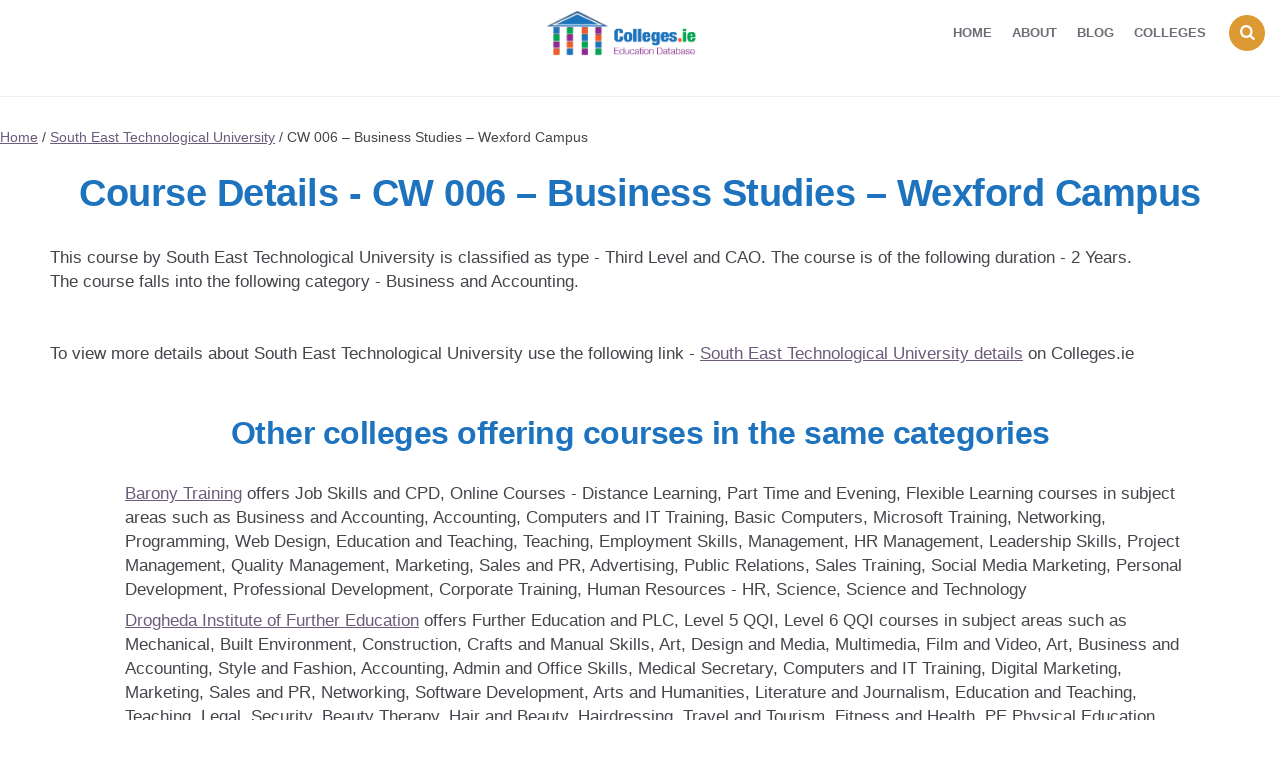

--- FILE ---
content_type: text/html; charset=UTF-8
request_url: https://www.colleges.ie/college/institute-of-technology-carlow/cw-006-business-studies-wexford-campus/
body_size: 9185
content:
<!DOCTYPE html>
<html lang="en-US">
<head>
<meta charset="UTF-8">
<meta name="viewport" content="width=device-width, initial-scale=1.0">
<link rel="profile" href="https://gmpg.org/xfn/11">
<link rel="stylesheet" href="https://maxcdn.bootstrapcdn.com/bootstrap/4.0.0/css/bootstrap.min.css" integrity="sha384-Gn5384xqQ1aoWXA+058RXPxPg6fy4IWvTNh0E263XmFcJlSAwiGgFAW/dAiS6JXm" crossorigin="anonymous">
<meta name='robots' content='index, follow, max-image-preview:large, max-snippet:-1, max-video-preview:-1' />
	<style>img:is([sizes="auto" i], [sizes^="auto," i]) { contain-intrinsic-size: 3000px 1500px }</style>
	
	<!-- This site is optimized with the Yoast SEO plugin v26.3 - https://yoast.com/wordpress/plugins/seo/ -->
	<title>CW 006 - Business Studies - Wexford Campus - Colleges in Ireland</title>
	<link rel="canonical" href="https://www.colleges.ie/college/institute-of-technology-carlow/cw-006-business-studies-wexford-campus/" />
	<meta property="og:locale" content="en_US" />
	<meta property="og:type" content="article" />
	<meta property="og:title" content="CW 006 - Business Studies - Wexford Campus - Colleges in Ireland" />
	<meta property="og:url" content="https://www.colleges.ie/college/institute-of-technology-carlow/cw-006-business-studies-wexford-campus/" />
	<meta property="og:site_name" content="Colleges in Ireland" />
	<meta name="twitter:card" content="summary_large_image" />
	<script type="application/ld+json" class="yoast-schema-graph">{"@context":"https://schema.org","@graph":[{"@type":"WebPage","@id":"https://www.colleges.ie/college/institute-of-technology-carlow/cw-006-business-studies-wexford-campus/","url":"https://www.colleges.ie/college/institute-of-technology-carlow/cw-006-business-studies-wexford-campus/","name":"CW 006 - Business Studies - Wexford Campus - Colleges in Ireland","isPartOf":{"@id":"https://www.colleges.ie/#website"},"datePublished":"-0001-11-30T00:00:00+00:00","breadcrumb":{"@id":"https://www.colleges.ie/college/institute-of-technology-carlow/cw-006-business-studies-wexford-campus/#breadcrumb"},"inLanguage":"en-US","potentialAction":[{"@type":"ReadAction","target":["https://www.colleges.ie/college/institute-of-technology-carlow/cw-006-business-studies-wexford-campus/"]}]},{"@type":"BreadcrumbList","@id":"https://www.colleges.ie/college/institute-of-technology-carlow/cw-006-business-studies-wexford-campus/#breadcrumb","itemListElement":[{"@type":"ListItem","position":1,"name":"Home","item":"https://www.colleges.ie/"},{"@type":"ListItem","position":2,"name":"Colleges","item":"https://www.colleges.ie/colleges/"},{"@type":"ListItem","position":3,"name":"South East Technological University","item":"https://www.colleges.ie/college/institute-of-technology-carlow/"},{"@type":"ListItem","position":4,"name":"CW 006 &#8211; Business Studies &#8211; Wexford Campus"}]},{"@type":"WebSite","@id":"https://www.colleges.ie/#website","url":"https://www.colleges.ie/","name":"Colleges in Ireland","description":"Colleges in Ireland","publisher":{"@id":"https://www.colleges.ie/#organization"},"potentialAction":[{"@type":"SearchAction","target":{"@type":"EntryPoint","urlTemplate":"https://www.colleges.ie/?s={search_term_string}"},"query-input":{"@type":"PropertyValueSpecification","valueRequired":true,"valueName":"search_term_string"}}],"inLanguage":"en-US"},{"@type":"Organization","@id":"https://www.colleges.ie/#organization","name":"Colleges in Ireland","url":"https://www.colleges.ie/","logo":{"@type":"ImageObject","inLanguage":"en-US","@id":"https://www.colleges.ie/#/schema/logo/image/","url":"https://www.colleges.ie/wp-content/uploads/2020/12/cropped-colleges-ireland.png","contentUrl":"https://www.colleges.ie/wp-content/uploads/2020/12/cropped-colleges-ireland.png","width":355,"height":107,"caption":"Colleges in Ireland"},"image":{"@id":"https://www.colleges.ie/#/schema/logo/image/"}}]}</script>
	<!-- / Yoast SEO plugin. -->


<link rel='dns-prefetch' href='//maxcdn.bootstrapcdn.com' />
<link rel='dns-prefetch' href='//fonts.googleapis.com' />
<style id='classic-theme-styles-inline-css' type='text/css'>
/*! This file is auto-generated */
.wp-block-button__link{color:#fff;background-color:#32373c;border-radius:9999px;box-shadow:none;text-decoration:none;padding:calc(.667em + 2px) calc(1.333em + 2px);font-size:1.125em}.wp-block-file__button{background:#32373c;color:#fff;text-decoration:none}
</style>
<style id='global-styles-inline-css' type='text/css'>
:root{--wp--preset--aspect-ratio--square: 1;--wp--preset--aspect-ratio--4-3: 4/3;--wp--preset--aspect-ratio--3-4: 3/4;--wp--preset--aspect-ratio--3-2: 3/2;--wp--preset--aspect-ratio--2-3: 2/3;--wp--preset--aspect-ratio--16-9: 16/9;--wp--preset--aspect-ratio--9-16: 9/16;--wp--preset--color--black: #000000;--wp--preset--color--cyan-bluish-gray: #abb8c3;--wp--preset--color--white: #ffffff;--wp--preset--color--pale-pink: #f78da7;--wp--preset--color--vivid-red: #cf2e2e;--wp--preset--color--luminous-vivid-orange: #ff6900;--wp--preset--color--luminous-vivid-amber: #fcb900;--wp--preset--color--light-green-cyan: #7bdcb5;--wp--preset--color--vivid-green-cyan: #00d084;--wp--preset--color--pale-cyan-blue: #8ed1fc;--wp--preset--color--vivid-cyan-blue: #0693e3;--wp--preset--color--vivid-purple: #9b51e0;--wp--preset--color--theme-color-one: #dd9933;--wp--preset--color--theme-color-two: #1e73be;--wp--preset--color--theme-color-three: #f8b195;--wp--preset--color--theme-color-four: #c06c84;--wp--preset--color--very-dark-grey: #1e73be;--wp--preset--color--dark-grey: #45464b;--wp--preset--color--medium-grey: #94979e;--wp--preset--color--light-grey: #D3D3D3;--wp--preset--gradient--vivid-cyan-blue-to-vivid-purple: linear-gradient(135deg,rgba(6,147,227,1) 0%,rgb(155,81,224) 100%);--wp--preset--gradient--light-green-cyan-to-vivid-green-cyan: linear-gradient(135deg,rgb(122,220,180) 0%,rgb(0,208,130) 100%);--wp--preset--gradient--luminous-vivid-amber-to-luminous-vivid-orange: linear-gradient(135deg,rgba(252,185,0,1) 0%,rgba(255,105,0,1) 100%);--wp--preset--gradient--luminous-vivid-orange-to-vivid-red: linear-gradient(135deg,rgba(255,105,0,1) 0%,rgb(207,46,46) 100%);--wp--preset--gradient--very-light-gray-to-cyan-bluish-gray: linear-gradient(135deg,rgb(238,238,238) 0%,rgb(169,184,195) 100%);--wp--preset--gradient--cool-to-warm-spectrum: linear-gradient(135deg,rgb(74,234,220) 0%,rgb(151,120,209) 20%,rgb(207,42,186) 40%,rgb(238,44,130) 60%,rgb(251,105,98) 80%,rgb(254,248,76) 100%);--wp--preset--gradient--blush-light-purple: linear-gradient(135deg,rgb(255,206,236) 0%,rgb(152,150,240) 100%);--wp--preset--gradient--blush-bordeaux: linear-gradient(135deg,rgb(254,205,165) 0%,rgb(254,45,45) 50%,rgb(107,0,62) 100%);--wp--preset--gradient--luminous-dusk: linear-gradient(135deg,rgb(255,203,112) 0%,rgb(199,81,192) 50%,rgb(65,88,208) 100%);--wp--preset--gradient--pale-ocean: linear-gradient(135deg,rgb(255,245,203) 0%,rgb(182,227,212) 50%,rgb(51,167,181) 100%);--wp--preset--gradient--electric-grass: linear-gradient(135deg,rgb(202,248,128) 0%,rgb(113,206,126) 100%);--wp--preset--gradient--midnight: linear-gradient(135deg,rgb(2,3,129) 0%,rgb(40,116,252) 100%);--wp--preset--font-size--small: 13px;--wp--preset--font-size--medium: 20px;--wp--preset--font-size--large: 36px;--wp--preset--font-size--x-large: 42px;--wp--preset--spacing--20: 0.44rem;--wp--preset--spacing--30: 0.67rem;--wp--preset--spacing--40: 1rem;--wp--preset--spacing--50: 1.5rem;--wp--preset--spacing--60: 2.25rem;--wp--preset--spacing--70: 3.38rem;--wp--preset--spacing--80: 5.06rem;--wp--preset--shadow--natural: 6px 6px 9px rgba(0, 0, 0, 0.2);--wp--preset--shadow--deep: 12px 12px 50px rgba(0, 0, 0, 0.4);--wp--preset--shadow--sharp: 6px 6px 0px rgba(0, 0, 0, 0.2);--wp--preset--shadow--outlined: 6px 6px 0px -3px rgba(255, 255, 255, 1), 6px 6px rgba(0, 0, 0, 1);--wp--preset--shadow--crisp: 6px 6px 0px rgba(0, 0, 0, 1);}:where(.is-layout-flex){gap: 0.5em;}:where(.is-layout-grid){gap: 0.5em;}body .is-layout-flex{display: flex;}.is-layout-flex{flex-wrap: wrap;align-items: center;}.is-layout-flex > :is(*, div){margin: 0;}body .is-layout-grid{display: grid;}.is-layout-grid > :is(*, div){margin: 0;}:where(.wp-block-columns.is-layout-flex){gap: 2em;}:where(.wp-block-columns.is-layout-grid){gap: 2em;}:where(.wp-block-post-template.is-layout-flex){gap: 1.25em;}:where(.wp-block-post-template.is-layout-grid){gap: 1.25em;}.has-black-color{color: var(--wp--preset--color--black) !important;}.has-cyan-bluish-gray-color{color: var(--wp--preset--color--cyan-bluish-gray) !important;}.has-white-color{color: var(--wp--preset--color--white) !important;}.has-pale-pink-color{color: var(--wp--preset--color--pale-pink) !important;}.has-vivid-red-color{color: var(--wp--preset--color--vivid-red) !important;}.has-luminous-vivid-orange-color{color: var(--wp--preset--color--luminous-vivid-orange) !important;}.has-luminous-vivid-amber-color{color: var(--wp--preset--color--luminous-vivid-amber) !important;}.has-light-green-cyan-color{color: var(--wp--preset--color--light-green-cyan) !important;}.has-vivid-green-cyan-color{color: var(--wp--preset--color--vivid-green-cyan) !important;}.has-pale-cyan-blue-color{color: var(--wp--preset--color--pale-cyan-blue) !important;}.has-vivid-cyan-blue-color{color: var(--wp--preset--color--vivid-cyan-blue) !important;}.has-vivid-purple-color{color: var(--wp--preset--color--vivid-purple) !important;}.has-black-background-color{background-color: var(--wp--preset--color--black) !important;}.has-cyan-bluish-gray-background-color{background-color: var(--wp--preset--color--cyan-bluish-gray) !important;}.has-white-background-color{background-color: var(--wp--preset--color--white) !important;}.has-pale-pink-background-color{background-color: var(--wp--preset--color--pale-pink) !important;}.has-vivid-red-background-color{background-color: var(--wp--preset--color--vivid-red) !important;}.has-luminous-vivid-orange-background-color{background-color: var(--wp--preset--color--luminous-vivid-orange) !important;}.has-luminous-vivid-amber-background-color{background-color: var(--wp--preset--color--luminous-vivid-amber) !important;}.has-light-green-cyan-background-color{background-color: var(--wp--preset--color--light-green-cyan) !important;}.has-vivid-green-cyan-background-color{background-color: var(--wp--preset--color--vivid-green-cyan) !important;}.has-pale-cyan-blue-background-color{background-color: var(--wp--preset--color--pale-cyan-blue) !important;}.has-vivid-cyan-blue-background-color{background-color: var(--wp--preset--color--vivid-cyan-blue) !important;}.has-vivid-purple-background-color{background-color: var(--wp--preset--color--vivid-purple) !important;}.has-black-border-color{border-color: var(--wp--preset--color--black) !important;}.has-cyan-bluish-gray-border-color{border-color: var(--wp--preset--color--cyan-bluish-gray) !important;}.has-white-border-color{border-color: var(--wp--preset--color--white) !important;}.has-pale-pink-border-color{border-color: var(--wp--preset--color--pale-pink) !important;}.has-vivid-red-border-color{border-color: var(--wp--preset--color--vivid-red) !important;}.has-luminous-vivid-orange-border-color{border-color: var(--wp--preset--color--luminous-vivid-orange) !important;}.has-luminous-vivid-amber-border-color{border-color: var(--wp--preset--color--luminous-vivid-amber) !important;}.has-light-green-cyan-border-color{border-color: var(--wp--preset--color--light-green-cyan) !important;}.has-vivid-green-cyan-border-color{border-color: var(--wp--preset--color--vivid-green-cyan) !important;}.has-pale-cyan-blue-border-color{border-color: var(--wp--preset--color--pale-cyan-blue) !important;}.has-vivid-cyan-blue-border-color{border-color: var(--wp--preset--color--vivid-cyan-blue) !important;}.has-vivid-purple-border-color{border-color: var(--wp--preset--color--vivid-purple) !important;}.has-vivid-cyan-blue-to-vivid-purple-gradient-background{background: var(--wp--preset--gradient--vivid-cyan-blue-to-vivid-purple) !important;}.has-light-green-cyan-to-vivid-green-cyan-gradient-background{background: var(--wp--preset--gradient--light-green-cyan-to-vivid-green-cyan) !important;}.has-luminous-vivid-amber-to-luminous-vivid-orange-gradient-background{background: var(--wp--preset--gradient--luminous-vivid-amber-to-luminous-vivid-orange) !important;}.has-luminous-vivid-orange-to-vivid-red-gradient-background{background: var(--wp--preset--gradient--luminous-vivid-orange-to-vivid-red) !important;}.has-very-light-gray-to-cyan-bluish-gray-gradient-background{background: var(--wp--preset--gradient--very-light-gray-to-cyan-bluish-gray) !important;}.has-cool-to-warm-spectrum-gradient-background{background: var(--wp--preset--gradient--cool-to-warm-spectrum) !important;}.has-blush-light-purple-gradient-background{background: var(--wp--preset--gradient--blush-light-purple) !important;}.has-blush-bordeaux-gradient-background{background: var(--wp--preset--gradient--blush-bordeaux) !important;}.has-luminous-dusk-gradient-background{background: var(--wp--preset--gradient--luminous-dusk) !important;}.has-pale-ocean-gradient-background{background: var(--wp--preset--gradient--pale-ocean) !important;}.has-electric-grass-gradient-background{background: var(--wp--preset--gradient--electric-grass) !important;}.has-midnight-gradient-background{background: var(--wp--preset--gradient--midnight) !important;}.has-small-font-size{font-size: var(--wp--preset--font-size--small) !important;}.has-medium-font-size{font-size: var(--wp--preset--font-size--medium) !important;}.has-large-font-size{font-size: var(--wp--preset--font-size--large) !important;}.has-x-large-font-size{font-size: var(--wp--preset--font-size--x-large) !important;}
:where(.wp-block-post-template.is-layout-flex){gap: 1.25em;}:where(.wp-block-post-template.is-layout-grid){gap: 1.25em;}
:where(.wp-block-columns.is-layout-flex){gap: 2em;}:where(.wp-block-columns.is-layout-grid){gap: 2em;}
:root :where(.wp-block-pullquote){font-size: 1.5em;line-height: 1.6;}
</style>
<link rel='stylesheet' id='wpo_min-header-0-css' href='https://www.colleges.ie/wp-content/cache/wpo-minify/1763119033/assets/wpo-minify-header-c890311a.min.css' type='text/css' media='all' />
<link rel='stylesheet' id='bootstrap-css' href='https://maxcdn.bootstrapcdn.com/bootstrap/3.3.7/css/bootstrap.min.css' type='text/css' media='all' />
<link rel='stylesheet' id='wpo_min-header-2-css' href='https://www.colleges.ie/wp-content/cache/wpo-minify/1763119033/assets/wpo-minify-header-c0d0334b.min.css' type='text/css' media='all' />
<script>if (document.location.protocol != "https:") { document.location = document.URL.replace(/^http:/i, "https:"); }</script><script type="text/javascript" src="https://www.colleges.ie/wp-includes/js/jquery/jquery.min.js" id="jquery-core-js"></script>
<script type="text/javascript" src="https://www.colleges.ie/wp-includes/js/jquery/jquery-migrate.min.js" id="jquery-migrate-js"></script>
<script type="text/javascript" src="https://www.colleges.ie/wp-content/themes/carrino-child/app_assets/bootstrap.min.js" id="bootstrap-js"></script>
<script type="text/javascript" id="wpo_min-header-3-js-extra">
/* <![CDATA[ */
var ajax_data = {"url":"https:\/\/www.colleges.ie\/wp-admin\/admin-ajax.php"};
/* ]]> */
</script>
<script type="text/javascript" src="https://www.colleges.ie/wp-content/cache/wpo-minify/1763119033/assets/wpo-minify-header-jqueryapp.min.js" id="wpo_min-header-3-js"></script>
<script type="text/javascript" id="wpo_min-header-4-js-extra">
/* <![CDATA[ */
var college_filter = {"ajax_url":"https:\/\/www.colleges.ie\/wp-admin\/admin-ajax.php"};
/* ]]> */
</script>
<script type="text/javascript" src="https://www.colleges.ie/wp-content/cache/wpo-minify/1763119033/assets/wpo-minify-header-jquerycf-js1667068604.min.js" id="wpo_min-header-4-js"></script>
<script type="text/javascript" src="https://www.colleges.ie/wp-content/cache/wpo-minify/1763119033/assets/wpo-minify-header-jquerycarrino-main1655207972.min.js" id="wpo_min-header-5-js"></script>
<link rel="https://api.w.org/" href="https://www.colleges.ie/wp-json/" /><meta name="generator" content="WordPress 6.8.3" />
<link rel='shortlink' href='https://www.colleges.ie/?p=18666' />
<link rel="alternate" title="oEmbed (JSON)" type="application/json+oembed" href="https://www.colleges.ie/wp-json/oembed/1.0/embed?url=https%3A%2F%2Fwww.colleges.ie%2Fcollege%2Finstitute-of-technology-carlow%2Fcw-006-business-studies-wexford-campus%2F" />
<link rel="alternate" title="oEmbed (XML)" type="text/xml+oembed" href="https://www.colleges.ie/wp-json/oembed/1.0/embed?url=https%3A%2F%2Fwww.colleges.ie%2Fcollege%2Finstitute-of-technology-carlow%2Fcw-006-business-studies-wexford-campus%2F&#038;format=xml" />
<script type="text/javascript">var daim_ajax_url = "https://www.colleges.ie/wp-admin/admin-ajax.php";var daim_nonce = "e9d08cfc34";</script>

<style type="text/css" id="carrino-custom-css-vars">
:root {
--theme-color-1:#dd9933;
--theme-color-2:#1e73be;
--very-dark-grey:#1e73be;
--sidebar-width:calc(377px - 100px);
}
</style>

		<style type="text/css" id="wp-custom-css">
			
ul.children li a {
	font-size:12px!important; padding-left:10px
}
/* The search box styles */
  /* Container - searchbox*/

#search_box {
    background: #3498db;
    color: #ffffff;
    margin-bottom: 30px;
    margin-top: 0px;
    padding: 15px;
    position: relative;
		background-image: linear-gradient(to bottom, #45a9fc 10%, transparent);
		width: 98%;
    margin-left: auto;
    margin-right: auto;
    border-radius: 15px;
		box-shadow: 0 0 10px rgba(0,0,0,0.1)
}
  /* Title - searchbox */
#search_box h3 {
	text-align:center;
	color:white;
}
 /* Fields - searchbox */
#search_box .row {
	justify-content:center;
}

#search_box .item {
	 margin-bottom:10px
}

#search_box button {
	background-color: #08bd2c;
}
/* College listing styles */

	/* Thubmnail absolute position*/
body.home .absolute,
body.search .absolute,
body:not(.category-articles).archive  .absolute, 
body.page-id-67 .absolute, body.page-id-14 .absolute {
	position: absolute;
}

  /* Text/info relative position*/
body.home .relative,
body.search .relative,
body:not(.category-articles).archive  .relative, 
body.page-id-67 .relative, body.page-id-14 .relative {
	position: relative!Important;
	height:100%;
	min-height:371px; 
}
	/* Article container styling - shadow,height, padding */
	
body.home article.college_item, 
body.search article:not(.format-standard),
body:not(.category-articles).archive  article, 
body.page-id-67 article, body.page-id-14 article {
	padding-bottom:0!important;
	background-color: 	black!important;
	box-shadow: 0 5px 10px 0 rgba(47,47,47,0.5);
	align-self: flex-start;
 min-height:371px; 
} 

	/* Thumnail opacity - overlay effect*/
body.home .post-thumbnail,
body.search .post-thumbnail, 
body:not(.category-articles).archive  .post-thumbnail, 
body.page-id-67 .post-thumbnail, body.page-id-14 .post-thumbnail {
	opacity: 0.4;
}

/* Sidebar styles */
div.featured_sidebar_container {
	display:inline-block;
}

	/* Sidebar width on listing pages */
body.search .aside-sidebar.sidebar,
body:not(.category-articles).archive  .aside-sidebar.sidebar, 
body.page-id-67 .aside-sidebar.sidebar, body.page-id-14 .aside-sidebar.sidebar{
	width: 100%;
}

/* Sidebar width for featured, search, archive template */
body.search main.site-main, 
body:not(.category-articles).archive  main.site-main, 
  body.page-id-14 main.site-main {
	width:calc(100% - var(--sidebar-width) - 100px);
}

/* Featured colleges top margin fix */
.page-id-14 main, .page-id-2050 main, .page-id-2056 main {margin-top:0;}
.page-id-14 main .flex-box {flex-grow:0;}

.params.area {
	margin-top:20px;
}


article.flex-box:nth-child(10)  {
	flex-grow:0!important;
}

/* Preloader - serachbox - overlay */
#wptime-plugin-preloader {
	background-color: rgba(255,255,255,0.3);
}

/* Removing whitespace above header for desktop */
body.home header.entry-header {display: none;}
@media only screen and (min-width:1060px){
.container.header-layout-wrapper {
	display:none;
}

}

/* bottom margin fix for header */
#site-header {margin-bottom: 5px;}

/* Blog styles */

	/* Thumbnail opacity - blog */
.blog .post-thumbnail {
	opacity: 0.8;
}


body.blog article.flex-box {
	background-color: black;
	box-shadow: 0 0 10px rgba(0,0,0,0.4)
}

/* removing jQuery pagination from non-listing pages */
body.page-id-12 nav.navigation.pagination, body.single-post nav.navigation.pagination, body.single-college nav.navigation.pagination, body.page-id-2030 nav.navigation.pagination, body.page-id-2050 nav.navigation.pagination, body.page-id-2056 nav.navigation.pagination  {
	display: none; 
}

/* College - single - styles */

.single_college_image {
	width:70%;
	margin:auto;
	border-radius: var(--default-border-radius);
	overflow: hidden;
	box-shadow: 0 0 20px rgba(0,0,0,0.1);
}

.single_college_info {
	 display:flex;
	flex-flow: column wrap;
	justify-content: center;
	height:100%;
}

main#college_single {
	padding: 0 50px;
}

.course-grow {
	flex-grow:1;
}

/* other corrections */

/* Shadow on homepage for listings */
body.home .college_archive .item {padding-bottom:0;box-shadow: 0 0 10px rgba(0,0,0,0.3);}

/* removing numbers from breadcrumbs*/
ol.fbc-items li:before {display:none;}

body.home article.college_item .vals {font-size: 14px;}

@media only screen and (max-width: 1060px) {
	
	.aside-sidebar.sidebar {display:none;}

body.page main.site-main.college_archive, body.archive #primary main.college_archive, body.search.search-results main.site-main  {width:100%;}

.has-post-thumbnail:not(.disabled-post-thumbnail).cover .entry-header	
	{padding:10px!important}

	.center_on_small {text-align:center;}
}

article.single-post .post-thumbnail img, article.single-post .cover-wrapper {max-width:500px;}

.post-navigation article.previous-article, .post-navigation article.next-article {width:46%;flex-grow:0}

.btn_box a {background-color: #39b8bc;}

.colldesc {
border-top: 3px dashed #1C6EA4;
border-bottom: 3px dashed #1C6EA4;
-webkit-border-radius: 7px;
-moz-border-radius: 7px;
border-radius: 7px;
padding:5px;
text-align:left;
background-color: #eeeeee;
}

.college_archive .cover .entry-header a {
	font-size:30px;
	text-decoration: underline;
	    text-shadow: 0 0 10px rgba(0,0,0,.5);
}

.college_archive .cover .entry-header a:hover {
	color: orange;
}

.collegecats {
border-left: 12px solid #1C6EA4;
text-align:left;
padding:5px;
display: flex;
margin-right: 20px;
margin-bottom: 15px;
	width:30%;
justify-content: flex-start;
}
#custom_html-3 .textwidget.custom-html-widget {text-align:center;}

.college_subject_container, .college_area_container, .college_types_container {margin-left:auto;
margin-right:auto;
width: 90%;
    display: flex;
    justify-content: center;}

.collegeareas {
border-left: 12px solid #e68d19;
text-align:left;
padding:5px;
display: inline-block;
margin-right: 20px;
margin-bottom: 15px;
width:30%;
}

.collegetypes {
border-left: 12px solid #08bd2c;
text-align:left;
padding:5px;
display: inline-block;
margin-right: 20px;
margin-bottom: 15px;
width:30%;
}

.college_archive .item h2 {
 margin-bottom:50px;
}		</style>
		</head>


<body data-rsssl=1 class="wp-singular college-template-default single single-college postid-18666 wp-custom-logo wp-theme-carrino wp-child-theme-carrino-child btf-archive has-related-posts has-sidebar has-sticky-nav has-sticky-nav-mobile has-post-nav">
	
	<!-- fade the body when slide menu is active -->
	<div class="body-fade"></div>

	
	
	<header id="site-header" class="site-header logo-split-menu sticky-nav sticky-mobile-nav nav-uppercase">

		<div class="container header-layout-wrapper">

			
			<span class="toggle toggle-menu mobile-only">
				<span><i class="icon-menu-1"></i></span><span class="screen-reader-text">Menu</span>
			</span>


	
				<h1 class="logo-wrapper faux-heading mobile-only"><span class="screen-reader-text">Colleges in Ireland</span><a href="https://www.colleges.ie/" class="custom-logo-link" rel="home"><img src="https://www.colleges.ie/wp-content/uploads/2020/12/cropped-colleges-ireland.png" alt="Colleges in Ireland" class="custom-logo" /></a></h1>
					<span class="toggle toggle-search mobile-only"><span><i class="icon-search"></i></span><span class="screen-reader-text">Search</span></span>


					
		</div>
			
		
				<nav class="menu-primary-navigation-container">
					<ul class="primary-nav" id="primary-nav">
												<li class="menu-item split-menu">

						
				 		</li>
				 		<li class="menu-item logo-in-menu">
						 <h1 class="logo-wrapper faux-heading mobile-only"><span class="screen-reader-text">Colleges in Ireland</span><a href="https://www.colleges.ie/" class="custom-logo-link" rel="home"><img src="https://www.colleges.ie/wp-content/uploads/2020/12/cropped-colleges-ireland.png" alt="Colleges in Ireland" class="custom-logo" /></a></h1>
						</li>
						<li class="menu-item split-menu">

						<div class="menu-menu-right-container"><ul id="split-menu-right" class="split-menu-right"><li id="menu-item-2345" class="menu-item menu-item-type-post_type menu-item-object-page menu-item-home menu-item-2345"><a href="https://www.colleges.ie/">Home</a></li>
<li id="menu-item-2346" class="menu-item menu-item-type-post_type menu-item-object-page menu-item-2346"><a href="https://www.colleges.ie/about/">About</a></li>
<li id="menu-item-1882" class="menu-item menu-item-type-post_type menu-item-object-page current_page_parent menu-item-1882"><a href="https://www.colleges.ie/blog/">Blog</a></li>
<li id="menu-item-2347" class="menu-item menu-item-type-post_type menu-item-object-page menu-item-2347"><a href="https://www.colleges.ie/colleges/">Colleges</a></li>
</ul></div>
				 		</li>
				 							 		<li class="toggle toggle-search alignright"><span><i class="icon-search"></i></span></li>
					 					 	</ul>
				 </nav>


			
	</header><!-- .site-header -->

	<!-- site search -->
	<div class="site-search">
		<i class="icon-cancel toggle-search"></i>
		

<form role="search" method="get" class="search-form" action="https://www.colleges.ie/">
	<label for="search-form-696f8170b4509">
		<span class="screen-reader-text">Search for:</span>
	</label>
	<input type="search" id="search-form-696f8170b4509" class="search-field" placeholder="Search and press Enter" value="" name="s" />
	<button type="submit" class="search-submit"><i class="icon-search"></i><span class="screen-reader-text">Search</span></button>
</form>
	</div>

	
<aside class="mobile-navigation slide-menu sidebar" aria-label="Blog Sidebar">
		<span class="close-menu"><i class="icon-cancel"></i></span>
		
		<nav class="primary-nav-sidebar-wrapper mobile-only"><ul id="primary-nav-sidebar" class="primary-nav-sidebar"><li id="menu-item-1966" class="menu-item menu-item-type-post_type menu-item-object-page menu-item-home menu-item-1966"><a href="https://www.colleges.ie/">Home</a><span class="expand"></span></li>
<li id="menu-item-20" class="menu-item menu-item-type-post_type menu-item-object-page menu-item-20"><a href="https://www.colleges.ie/about/">About</a><span class="expand"></span></li>
<li id="menu-item-1967" class="menu-item menu-item-type-post_type menu-item-object-page current_page_parent menu-item-1967"><a href="https://www.colleges.ie/blog/">Blog</a><span class="expand"></span></li>
</ul></nav><section id="custom_html-8" class="widget_text widget widget_custom_html"><div class="textwidget custom-html-widget"><a style="padding:20px;background-color:#08bd2c; color:white;border-radius:10px;text-align:center;display:block;box-shadow: 0 0 10px rgba(0,0,0,0.4); margin-bottom: 20px;" href="https://www.colleges.ie/colleges/college-type/">College Types</a>

<a style="padding:20px;background-color:#e68d19; color:white;border-radius:10px;text-align:center;display:block;box-shadow: 0 0 10px rgba(0,0,0,0.4);margin-bottom: 20px;" href="https://www.colleges.ie/colleges/college-areas/">College Areas</a>

<a style="padding:20px;background-color:#1C6EA4; color:white;border-radius:10px;text-align:center;display:block;box-shadow: 0 0 10px rgba(0,0,0,0.4);margin-bottom: 20px;" href="https://www.colleges.ie/colleges/college-categories/">College Categories</a></div></section>		
	</aside>

	

<div id="primary" class="content-area">
		<hr />
		<a href="https://www.colleges.ie">Home</a> / <a href="https://www.colleges.ie/college/institute-of-technology-carlow/">South East Technological University</a> / CW 006 &#8211; Business Studies &#8211; Wexford Campus		<main id="college_single" class="site-main" role="main">
				<h1 class="title mt-4"><span>Course Details - </span>CW 006 &#8211; Business Studies &#8211; Wexford Campus</h1>
				<div class="row">
				<div class="col">
This course by South East Technological University is classified as type - Third Level and CAO. The course is of the following duration - 2 Years.
</br>
The course falls into the following category - Business and Accounting.			<div class="mt-5">
				To view more details about South East Technological University use the following link - <a href="https://www.colleges.ie/college/institute-of-technology-carlow/">South East Technological University details</a> on Colleges.ie
			</div>
						</div>
				</div>
							
				<div class="clearfix"></div>

				<div class="container">
		<div class="row">
			<div class="col">
	<h2 class="text-center mt-5">Other colleges offering courses in the same categories</h2>
				<ul>
				<li><a href="https://www.colleges.ie/college/barony-training/">Barony Training</a> offers Job Skills and CPD, Online Courses - Distance Learning, Part Time and Evening, Flexible Learning courses in subject areas such as Business and Accounting, Accounting, Computers and IT Training, Basic Computers, Microsoft Training, Networking, Programming, Web Design, Education and Teaching, Teaching, Employment Skills, Management, HR Management, Leadership Skills, Project Management, Quality Management, Marketing, Sales and PR, Advertising, Public Relations, Sales Training, Social Media Marketing, Personal Development, Professional Development, Corporate Training, Human Resources - HR, Science, Science and Technology</li><li><a href="https://www.colleges.ie/college/drogheda-institute-of-further-education/">Drogheda Institute of Further Education</a> offers Further Education and PLC, Level 5 QQI, Level 6 QQI courses in subject areas such as Mechanical, Built Environment, Construction, Crafts and Manual Skills, Art, Design and Media, Multimedia, Film and Video, Art, Business and Accounting, Style and Fashion, Accounting, Admin and Office Skills, Medical Secretary, Computers and IT Training, Digital Marketing, Marketing, Sales and PR, Networking, Software Development, Arts and Humanities, Literature and Journalism, Education and Teaching, Teaching, Legal, Security, Beauty Therapy, Hair and Beauty, Hairdressing, Travel and Tourism, Fitness and Health, PE Physical Education, Fitness instruction, Sports Therapy, Hotel and Catering, Hotel Management, Childcare, Special Needs, ECCE, Healthcare and Medical, Medical Administration, Health Services, Nursing, Counselling and Psychology, Social Studies, Science, Pharmaceutical, Laboratory, Animal Care</li><li><a href="https://www.colleges.ie/college/kinsale-college/">Kinsale College</a> offers Further Education and PLC, Level 5 QQI courses in subject areas such as Fitness and Health, Fitness instruction, Environmental, Art, Design and Media, Multimedia, Art, Drama and Acting, Childcare, Business and Accounting, Hotel and Catering, Business Management, Health Services, Healthcare and Medical</li><li><a href="https://www.colleges.ie/college/shannon-college-of-hotel-management/">Shannon College of Hotel Management</a> offers Third Level and CAO courses in subject areas such as Business and Accounting, Management</li></ul>
</div>
</div>
</div>
</main>
</div>				
<script src='https://www.google.com/recaptcha/api.js'></script>



		<footer id="colophon" class="site-footer">

			<div class="container">

			

					
				<ul class="footer-info">
					<li class="footer-copyright">
					Colleges in Ireland
				</li>
		
				<li class="footer-links">

									</li>
			</ul>
		</div><!-- .container -->
		</footer><!-- #colophon -->
					<a href="" class="goto-top backtotop"><i class="icon-up-open"></i></a>
				
		
<script type="speculationrules">
{"prefetch":[{"source":"document","where":{"and":[{"href_matches":"\/*"},{"not":{"href_matches":["\/wp-*.php","\/wp-admin\/*","\/wp-content\/uploads\/*","\/wp-content\/*","\/wp-content\/plugins\/*","\/wp-content\/themes\/carrino-child\/*","\/wp-content\/themes\/carrino\/*","\/*\\?(.+)"]}},{"not":{"selector_matches":"a[rel~=\"nofollow\"]"}},{"not":{"selector_matches":".no-prefetch, .no-prefetch a"}}]},"eagerness":"conservative"}]}
</script>
<script type="text/javascript" src="https://www.colleges.ie/wp-content/plugins/beautiful-taxonomy-filters/public/js/select2/select2.full.min.js" id="select2-js"></script>
<script type="text/javascript" id="wpo_min-footer-1-js-extra">
/* <![CDATA[ */
var btf_localization = {"ajaxurl":"https:\/\/www.colleges.ie\/wp-admin\/admin-ajax.php","min_search":"8","allow_clear":"","show_description":"","disable_select2":"","conditional_dropdowns":"","language":"","rtl":"","disable_fuzzy":"","show_count":""};
/* ]]> */
</script>
<script type="text/javascript" src="https://www.colleges.ie/wp-content/cache/wpo-minify/1763119033/assets/wpo-minify-footer-beautiful-taxonomy-filters1737107129.min.js" id="wpo_min-footer-1-js"></script>
<script type="text/javascript" src="https://www.colleges.ie/wp-content/cache/wpo-minify/1763119033/assets/wpo-minify-footer-daim-track-internal-links1655207972.min.js" id="wpo_min-footer-2-js"></script>
    <script type="text/javascript">
        jQuery(document).ready(function ($) {

            for (let i = 0; i < document.forms.length; ++i) {
                let form = document.forms[i];
				if ($(form).attr("method") != "get") { $(form).append('<input type="hidden" name="ZNyrge" value="QDC3A9Hgrz_TPFU" />'); }
if ($(form).attr("method") != "get") { $(form).append('<input type="hidden" name="ZLtgBEVkUQiDAcKe" value="[g]6sTn_l@" />'); }
if ($(form).attr("method") != "get") { $(form).append('<input type="hidden" name="KEbjgBkDde" value="7IRsm@6iDYy52NqA" />'); }
if ($(form).attr("method") != "get") { $(form).append('<input type="hidden" name="YKNoCLfWAXcrZR" value="FrXw1QvIzP5" />'); }
            }

            $(document).on('submit', 'form', function () {
				if ($(this).attr("method") != "get") { $(this).append('<input type="hidden" name="ZNyrge" value="QDC3A9Hgrz_TPFU" />'); }
if ($(this).attr("method") != "get") { $(this).append('<input type="hidden" name="ZLtgBEVkUQiDAcKe" value="[g]6sTn_l@" />'); }
if ($(this).attr("method") != "get") { $(this).append('<input type="hidden" name="KEbjgBkDde" value="7IRsm@6iDYy52NqA" />'); }
if ($(this).attr("method") != "get") { $(this).append('<input type="hidden" name="YKNoCLfWAXcrZR" value="FrXw1QvIzP5" />'); }
                return true;
            });

            jQuery.ajaxSetup({
                beforeSend: function (e, data) {

                    if (data.type !== 'POST') return;

                    if (typeof data.data === 'object' && data.data !== null) {
						data.data.append("ZNyrge", "QDC3A9Hgrz_TPFU");
data.data.append("ZLtgBEVkUQiDAcKe", "[g]6sTn_l@");
data.data.append("KEbjgBkDde", "7IRsm@6iDYy52NqA");
data.data.append("YKNoCLfWAXcrZR", "FrXw1QvIzP5");
                    }
                    else {
                        data.data = data.data + '&ZNyrge=QDC3A9Hgrz_TPFU&ZLtgBEVkUQiDAcKe=[g]6sTn_l@&KEbjgBkDde=7IRsm@6iDYy52NqA&YKNoCLfWAXcrZR=FrXw1QvIzP5';
                    }
                }
            });

        });
    </script>
	<!-- Global site tag (gtag.js) - Google Analytics -->
<!-- Google tag (gtag.js) -->
<script async src="https://www.googletagmanager.com/gtag/js?id=G-X8L6LE2LPW"></script>
<script>
  window.dataLayer = window.dataLayer || [];
  function gtag(){dataLayer.push(arguments);}
  gtag('js', new Date());

  gtag('config', 'G-X8L6LE2LPW');
</script>



</body>
</html>

<!-- Cached by WP-Optimize (gzip) - https://teamupdraft.com/wp-optimize/ - Last modified: January 20, 2026 1:21 pm (UTC:0) -->


--- FILE ---
content_type: application/javascript
request_url: https://www.colleges.ie/wp-content/cache/wpo-minify/1763119033/assets/wpo-minify-header-jquerycarrino-main1655207972.min.js
body_size: 1048
content:

jQuery(document).ready(function($){"use strict";var nav=$('.site-header.sticky-nav');var body=$('body.has-sticky-nav');var wrapper=$('body.custom-background .site-wrapper');var headerheight=$(".site-header.sticky-nav").outerHeight()+30;if($('body').hasClass('has-custom-header')&&$('body').hasClass('has-category-featured-background')){var headerheight=$(".site-header.sticky-nav").outerHeight()}
if($('body').hasClass('has-custom-header')&&$('body').hasClass('has-featured-posts-background')&&!$('body').hasClass('has-hero')){var headerheight=$(".site-header.sticky-nav").outerHeight()}
if(!$('body').hasClass('has-custom-header')&&$('body').hasClass('has-category-featured-background')){var headerheight=$(".site-header.sticky-nav").outerHeight()+45}
var logoheight=$(".site-header.sticky-nav .container").outerHeight();var secondarynavheight=$(".site-header.sticky-nav .menu-header-secondary-container").outerHeight();var scrolltop=logoheight+secondarynavheight;if($('.site-header.sticky-nav').hasClass('logo-split-menu')||$('.site-header.sticky-nav').hasClass('logo-left-menu-right')){scrolltop=45}
if($('body').hasClass('has-custom-header')&&($('.site-header').hasClass('logo-split-menu')||$('.site-header').hasClass('logo-left-menu-right'))){var scrolltop=0}
var boxednavpadding=logoheight;$(window).on('scroll',function(){if($(this).scrollTop()>scrolltop){if($('body.has-sticky-nav').hasClass('custom-background')){nav.addClass("fixed");wrapper.css("padding-top",""+boxednavpadding+"px")}else{nav.addClass("fixed").css("margin-top","-"+headerheight+"px");body.addClass("body-fix").css("margin-top",""+headerheight+"px")}}else{nav.removeClass("fixed").css("margin-top","");body.removeClass("body-fix").css("margin-top","");wrapper.css("padding-top","")}});$(".toggle-menu span, .slide-menu .close-menu, .body-fade").on('click',function(){$(".mobile-navigation").toggleClass("show");$("html").toggleClass("inactive");$(".body-fade").fadeToggle(400);if($('.site-header .search-form').hasClass('show-search')){$(".site-header .search-form").slideToggle(300);$(".site-header .search-form").toggleClass("show-search");$('li.search i.fa-search').toggle();$('li.search i.fa-close').toggle()}});$('.slide-menu ul.primary-nav-sidebar li.menu-item-has-children > span.expand').on('click',function(event){event.preventDefault();$(this).next('.sub-menu').slideToggle(200);$(this).toggleClass("close")});$(".toggle-search span, .site-search i, .message-404 .toggle-search").on('click',function(){$(".site-search").toggleClass("show-search");$(".site-search").fadeToggle(300);$(".site-search.show-search .search-field").focus();$('.site-search:not(.show-search) .search-field').blur();if($('.mobile-navigation').hasClass("show")){$(".mobile-navigation").toggleClass("show");$(".body-fade").fadeToggle(300)}});$(document).keyup(function(e){if(e.keyCode==27){if($(".site-search").hasClass("show-search")){$(".site-search").fadeToggle(300);$(".site-search").toggleClass("show-search")}
if($('.mobile-navigation').hasClass("show")){$(".mobile-navigation").toggleClass("show");$(".body-fade").fadeToggle(500)}}});$(".backtotop").on('click',function(event){event.preventDefault();$('body,html').animate({scrollTop:0,},500)});var offset=1200,scroll_top_duration=100,$back_to_top=$('.goto-top');$(window).on('scroll',function(){($(this).scrollTop()>offset)?$back_to_top.addClass("visible"):$back_to_top.removeClass("visible")});$(document).on('click','a[href^="#comments"], a[href^="#reviews"]',function(event){event.preventDefault();$('html, body').animate({scrollTop:$($.attr(this,'href')).offset().top},600)});$('.toggle-comments').on('click',function(){$('#comments').slideToggle(400);$('#comments').toggleClass("open");$(this).toggleClass("close")});$('.entry-comment-count a').on('click',function(){if(!$('#comments').hasClass("open")){$('#comments').slideToggle(400);$('#comments').toggleClass("open");$('.toggle-comments').toggleClass("close")}});$('.comments-pagination a.page-numbers').on('click',function(){if($('#comments').hasClass("close")){$('#comments').slideToggle(400);$('#comments').toggleClass("close");$('.toggle-comments').toggleClass("open")}});$(function(){if(navigator.userAgent.match(/(iPod|iPhone|iPad|Android)/)){$('.hero .flex-box.parallax-window').addClass('is-mobile-device')}});var maxWidth=0;var splitMenu=$('.split-menu');splitMenu.each(function(){maxWidth=parseFloat($(this).outerWidth())>maxWidth?parseFloat($(this).outerWidth()):maxWidth});$('.split-menu').css("width",""+maxWidth+"px")});




--- FILE ---
content_type: application/javascript
request_url: https://www.colleges.ie/wp-content/cache/wpo-minify/1763119033/assets/wpo-minify-header-jquerycf-js1667068604.min.js
body_size: 1020
content:

jQuery(document).ready(function($){const ajax_url=college_filter.ajax_url,pathname=window.location.pathname;loader=$(".svg-loader"),stype=$("#type").html(),ssubject=$("#subject").html(),scourses=$("._courses").html();let type=!1,subject=!1;$("#type").on("change",function(){const term=$(this).val(),id=$('.filter-container').attr("data-id");if(!subject&&term.length!==0){data={action:"filterType",id:id,term:term};$.ajax({url:ajax_url,type:"post",data:data,dataType:"json",beforeSend:function(){loader.addClass("d-block");$('#subject').children().not(':first').remove()},success:function(response){$('#subject').append(response)
loader.removeClass("d-block");type=!0;$('.reset-filter').prop('disabled',!1)},})}});$("#subject").on("change",function(){const term=$(this).val(),id=$('.filter-container').attr("data-id");if(!type&&term.length!==0){data={action:"filterSubject",id:id,term:term};$.ajax({url:ajax_url,type:"post",data:data,dataType:"json",beforeSend:function(){loader.addClass("d-block");$('#type').children().not(':first').remove()},success:function(response){$('#type').append(response)
loader.removeClass("d-block");subject=!0;$('.reset-filter').prop('disabled',!1)},})}});$(".submit-filter").on("click",function(){const ctype=$("#type").val(),csubject=$("#subject").val(),id=$('.filter-container').attr("data-id")
data={action:"filterCourses",type:ctype,subject:csubject,id:id};$.ajax({url:ajax_url,type:"post",data:data,dataType:"json",beforeSend:function(){loader.addClass("d-block");$('._courses').empty()},success:function(response){$('._courses').append(response)
loader.removeClass("d-block");$('.reset-filter').prop('disabled',!1)},})});$(".reset-filter").on("click",function(){loader.addClass("d-block");$('#type').empty();$('#type').append(stype);$('#subject').empty();$('#subject').append(ssubject);$("._courses").empty();$("._courses").append(scourses);$('.reset-filter').prop('disabled',!0);loader.removeClass("d-block")});const mmcourses=$('.entry-content').html(),mstype=$("#filter-type").html(),msubject=$("#filter-subject").html(),msarea=$("#filter-area").html();let submitted=!1;$("#filter-type").on("change",function(){const filterTerm=$(this).val();if(submitted==!0){$('.reset-main').addClass('d-none');$('.submit-main').removeClass('d-none');submitted=!1}
if(!subject&&filterTerm.length!==0){data={action:"filterMainType",term:filterTerm};$.ajax({url:ajax_url,type:"post",data:data,dataType:"json",beforeSend:function(){loader.addClass("d-block");$('#filter-subject').children().not(':first').remove()},success:function(response){$('#filter-subject').append(response)
loader.removeClass("d-block");type=!0},})}});$("#filter-subject").on("change",function(){const filterTerm=$(this).val();if(submitted==!0){$('.reset-main').addClass('d-none');$('.submit-main').removeClass('d-none');submitted=!1}
if(!type&&filterTerm.length!==0){data={action:"filterMainSubject",term:filterTerm};$.ajax({url:ajax_url,type:"post",data:data,dataType:"json",beforeSend:function(){loader.addClass("d-block");$('#filter-type').children().not(':first').remove()},success:function(response){$('#filter-type').append(response)
loader.removeClass("d-block");subject=!0},})}});$("#filter-area").on("change",function(){const filterArea=$(this).val(),filterSubject=$('#filter-subject').val(),filterType=$('#filter-type').val();if(submitted==!0){$('.reset-main').addClass('d-none');$('.submit-main').removeClass('d-none');submitted=!1}
if(!type&&filterArea.length!==0){data={action:"filterMainArea",area:filterArea,subject:filterSubject,type:filterType};$.ajax({url:ajax_url,type:"post",data:data,dataType:"json",beforeSend:function(){loader.addClass("d-block");$('#filter-type').children().not(':first').remove()},success:function(response){$('#filter-type').append(response);loader.removeClass("d-block");area=!0},})}});function changeSelects(filterArea,filterSubject,filterType){if(filterArea.length!==0||filterType.length!==0||filterSubject.length!==0){data={action:"changeSelects",area:filterArea,subject:filterSubject,type:filterType};$.ajax({url:ajax_url,type:"post",data:data,dataType:"json",beforeSend:function(){loader.addClass("d-block")},success:function(response){$('#filter-type').children().not(':first').remove();$('#filter-type').append(response)
loader.removeClass("d-block")},})}}
$(".submit-main").on("click",function(){const ftype=$("#filter-type").val(),fsubject=$("#filter-subject").val(),farea=$("#filter-area").val()
data={action:"filterMainCourses",type:ftype,subject:fsubject,area:farea};$.ajax({url:ajax_url,type:"post",data:data,dataType:"json",beforeSend:function(){loader.addClass("d-block");$('.entry-content').empty()},success:function(response){$('.entry-content').append(response)
$('.reset-main').removeClass('d-none');$('.submit-main').addClass('d-none');loader.removeClass("d-block");submitted=!0},})});$(".reset-main").on("click",function(){loader.addClass("d-block");$('#filter-type').empty();$('#filter-type').append(mstype);$('#filter-subject').empty();$('#filter-subject').append(msubject);$('#filter-area').empty();$('#filter-area').append(msarea);$(".entry-content").empty();$(".entry-content").append(mmcourses);$('.reset-main').addClass('d-none');$('.submit-main').removeClass('d-none');loader.removeClass("d-block")});$('body').on('click','.more_show',function(){$(this).closest('.vals').find('.val').removeClass('val');$(this).hide()});let seltype=pathname.match(/(?<=college_type\/).*?[^\/][^\/]+/),selsubject=pathname.match(/(?<=course_subject\/).*?[^\/][^\/]+/),selarea=pathname.match(/(?<=regional\/).*?[^\/][^\/]+/);if(seltype){$('#filter-arch-type option[value="'+seltype+'"]').attr("selected","selected")}
if(selsubject){$('#filter-arch-subject option[value="'+selsubject+'"]').attr("selected","selected")}
if(selarea){$('#filter-arch-area option[value="'+selarea+'"]').attr("selected","selected")}
$(".submit-archive").on("click",function(){loader.addClass("d-block");const ftype=$("#filter-arch-type").val(),fsubject=$("#filter-arch-subject").val(),farea=$("#filter-arch-area").val(),larea=(farea)?'/regional/'+farea:'',ltype=(ftype)?'/college_type/'+ftype:'',lsubject=(fsubject)?'/course_subject/'+fsubject:'';window.location.href='https://www.colleges.ie/colleges'+larea+ltype+lsubject+'/'});$('body').on('click','.more_show',function(){$(this).closest('.vals').find('.val').removeClass('val');$(this).hide()})});




--- FILE ---
content_type: application/javascript
request_url: https://www.colleges.ie/wp-content/cache/wpo-minify/1763119033/assets/wpo-minify-footer-beautiful-taxonomy-filters1737107129.min.js
body_size: 1214
content:

(function($){'use strict';var xhr;var active=!1;var timer;function create_select2_dropdown(select_el){var args={allowClear:btf_localization.allow_clear,syncCssClasses:!0,minimumResultsForSearch:1};if(btf_localization.show_description=='1'){args.templateResult=formatResult;args.templateSelection=formatSelection}
if(btf_localization.language!==''){args.language=btf_localization.language}
if(btf_localization.rtl=='1'){args.dir='rtl'}
var select2;if(typeof select_el!=='undefined'){if(!$(select_el).hasClass('select2-hidden-accessible')){select2=select_el.select2(args)}}else{select2=$('.beautiful-taxonomy-filters-select').select2(args)}}
function formatResult(term){if(!term.id){return term.text}
var new_term=term.element.innerHTML;if(term.text.indexOf(":.:")!==-1){new_term=new_term.replace(':.:',' <br><span class="term-description">');new_term=new_term.replace(':-:','</span>')}
var $term=$('<span class="'+term.element.className+'">'+new_term+'</span>');return $term}
function formatSelection(term){if(!term.id){return term.text}
if(term.text.indexOf(":.:")===-1){return term.element.innerHTML}
var new_term=term.text;var re=/(:\.:[\s\S]*?:-:)/;var reg_results=re.exec(new_term);new_term=new_term.replace(reg_results[0],'');var $term=$('<span>'+new_term+'</span>');return $term}
function conditional_terms_ajax_new(el){if(active){xhr.abort()}
if(timer){clearTimeout(timer)}
timer=setTimeout(function(){form.find('.beautiful-taxonomy-filters-loader').addClass('active');form.find('select.beautiful-taxonomy-filters-select').prop('disabled',!0);form.find('.beautiful-taxonomy-filters-button').prop('disabled',!0)},800);var form=el.closest('#beautiful-taxonomy-filters-form'),nonce=el.data('nonce'),posttype=$('input[name="post_type"]').val(),selects=[],taxonomies=[];var filtered_taxonomies=[];form.find('select.beautiful-taxonomy-filters-select').each(function(index){var sel=$(this),taxonomy=sel.data('taxonomy'),val=sel.val();if(val===''){val=0}
selects.push({taxonomy:sel.data('taxonomy'),term:val,});taxonomies.push(sel.data('taxonomy'));if(val){filtered_taxonomies.push(sel.data('taxonomy'))}});active=!0;xhr=$.ajax({type:'post',dataType:'json',url:btf_localization.ajaxurl,data:{action:'update_filters_callback',selects:selects,posttype:posttype,nonce:nonce,taxonomies:taxonomies},success:function(response){if(timer){clearTimeout(timer)}
form.find('select.beautiful-taxonomy-filters-select').prop('disabled',!1);form.find('.beautiful-taxonomy-filters-loader').removeClass('active');form.find('.beautiful-taxonomy-filters-button').prop('disabled',!1);if(Object.keys(response).length>0){$.each(response,function(taxonomy,terms){var select_element=form.find('select.beautiful-taxonomy-filters-select[data-taxonomy="'+taxonomy+'"]');if(1===filtered_taxonomies.length&&taxonomy===filtered_taxonomies[0]){return}
var options=select_element.find('option').prop('disabled',!0);select_element.find('option[value="0"], option[value=""]').prop('disabled',!1);for(var i=0;i<terms.length;i++){var term=terms[i];var text=terms[i].term_name;if(btf_localization.show_count==1){text+=' ('+terms[i].term_count+')'}
var option=select_element.find('option[value="'+terms[i].term_id+'"]').prop('disabled',!1).text(text)}
if(btf_localization.disable_select2!='1'){select_element.trigger('change.select2')}})}},error:function(){if(timer){clearTimeout(timer)}
form.find('select.beautiful-taxonomy-filters-select').prop('disabled',!1);form.find('.beautiful-taxonomy-filters-loader').removeClass('active');form.find('.beautiful-taxonomy-filters-button').prop('disabled',!1)},complete:function(){active=!1}})}
function conditional_terms_ajax(el){if(active){xhr.abort()}
if(timer){clearTimeout(timer)}
timer=setTimeout(function(){form.find('.beautiful-taxonomy-filters-loader').addClass('active');form.find('select.beautiful-taxonomy-filters-select').prop('disabled',!0);form.find('.beautiful-taxonomy-filters-button').prop('disabled',!0)},800);var form=el.closest('#beautiful-taxonomy-filters-form'),nonce=el.data('nonce'),posttype=$('input[name="post_type"]').val(),current_taxonomy=el.data('taxonomy'),selects=[];form.find('select.beautiful-taxonomy-filters-select').each(function(index){var sel=$(this),taxonomy=sel.data('taxonomy'),val=sel.val();if(val===''){val=0}
selects.push({taxonomy:sel.data('taxonomy'),term:val,})});active=!0;xhr=$.ajax({type:'post',dataType:'json',url:btf_localization.ajaxurl,data:{action:'update_filters_callback',selects:selects,posttype:posttype,current_taxonomy:current_taxonomy,nonce:nonce,},success:function(response){if(timer){clearTimeout(timer)}
form.find('select.beautiful-taxonomy-filters-select').prop('disabled',!1);form.find('.beautiful-taxonomy-filters-loader').removeClass('active');form.find('.beautiful-taxonomy-filters-button').prop('disabled',!1);if(Object.keys(response.taxonomies).length>0){$.each(response.taxonomies,function(taxonomy,terms){var select_element=form.find('select.beautiful-taxonomy-filters-select[data-taxonomy="'+taxonomy+'"]');select_element.find('option').each(function(){var option=$(this),val=option.val(),option_text=option.text();if(val===''||val===0||val=='0'){return!0}
if($.inArray(val,terms)===-1){option.prop('disabled',!0)}else{option.prop('disabled',!1)}});if(btf_localization.disable_select2!='1'){var select_el=form.find('select.beautiful-taxonomy-filters-select[data-taxonomy="'+taxonomy+'"]');select_el.trigger('change.select2')}})}},error:function(){if(timer){clearTimeout(timer)}
form.find('select.beautiful-taxonomy-filters-select').prop('disabled',!1);form.find('.beautiful-taxonomy-filters-loader').removeClass('active');form.find('.beautiful-taxonomy-filters-button').prop('disabled',!1)},complete:function(){active=!1}})}
$(document).ready(function(){if(btf_localization.disable_select2!=1){create_select2_dropdown()}
if(btf_localization.conditional_dropdowns==1){var forms=$('.beautiful-taxonomy-filters form, .beautiful-taxonomy-filters-widget form');for(var i=0;i<forms.length;i++){var selects=$(forms[i]).find('.beautiful-taxonomy-filters-select');for(var j=0;j<selects.length;j++){if($(selects[j]).val()!=0){conditional_terms_ajax_new($(selects[j]));break}}}
$('.beautiful-taxonomy-filters, .beautiful-taxonomy-filters-widget').on('change','.beautiful-taxonomy-filters-select',function(){var el=$(this);conditional_terms_ajax_new(el)})}})})(jQuery);


